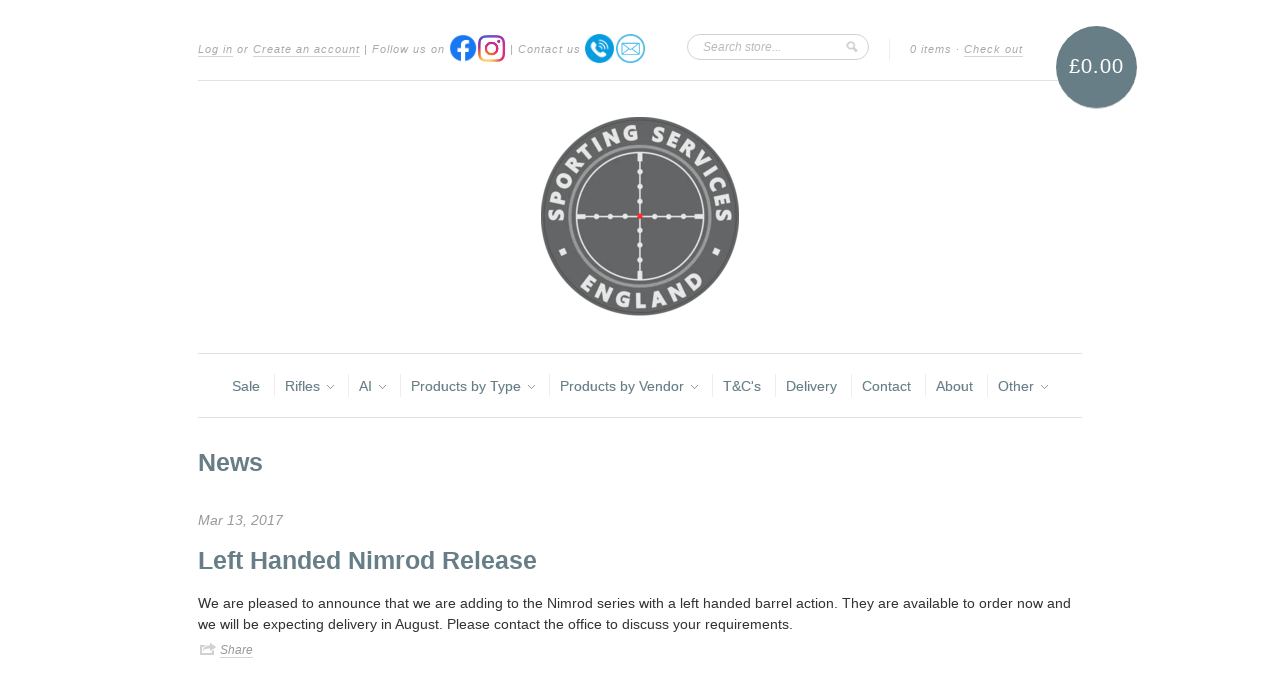

--- FILE ---
content_type: text/html; charset=utf-8
request_url: https://www.sportingservices.co.uk/blogs/news/left-handed-nimrod-release
body_size: 12809
content:
<!doctype html>
<!--[if lt IE 7]> <html class="no-js lt-ie9 lt-ie8 lt-ie7" lang="en"> <![endif]-->
<!--[if IE 7]> <html class="no-js lt-ie9 lt-ie8" lang="en"> <![endif]-->
<!--[if IE 8]> <html class="no-js lt-ie9" lang="en"> <![endif]-->
<!--[if IE 9]> <html class="ie9 no-js"> <![endif]-->
<!--[if (gt IE 9)|!(IE)]><!--> <html class="no-js"> <!--<![endif]-->

<head>
  <meta charset="UTF-8" />
  <!--[if IE]><meta http-equiv='X-UA-Compatible' content='IE=edge,chrome=1' /><![endif]-->
  <link rel="shortcut icon" type="image/png" href="//www.sportingservices.co.uk/cdn/shop/t/4/assets/favicon.png?v=89242963787945153321615221362" />

  <title>
    Left Handed Nimrod Release &ndash; Sporting Services Ltd
  </title>
  
  <!-- TrustBox script -->
  <script type="text/javascript" src="//widget.trustpilot.com/bootstrap/v5/tp.widget.bootstrap.min.js" async></script>
  <!-- End TrustBox script -->
  
  
  <meta name="description" content="We are pleased to announce that we are adding to the Nimrod series with a left handed barrel action. They are available to order now and we will be expecting delivery in August. Please contact the office to discuss your requirements." />
  
  
  <link rel="canonical" href="https://www.sportingservices.co.uk/blogs/news/left-handed-nimrod-release" />
  
  


  <meta property="og:type" content="article" />
  <meta property="og:title" content="Left Handed Nimrod Release" />  
  
  



<meta property="og:description" content="We are pleased to announce that we are adding to the Nimrod series with a left handed barrel action. They are available to order now and we will be expecting delivery in August. Please contact the office to discuss your requirements." />

<meta property="og:url" content="https://www.sportingservices.co.uk/blogs/news/left-handed-nimrod-release" />
<meta property="og:site_name" content="Sporting Services Ltd" />

  <script>window.performance && window.performance.mark && window.performance.mark('shopify.content_for_header.start');</script><meta id="shopify-digital-wallet" name="shopify-digital-wallet" content="/3587913/digital_wallets/dialog">
<link rel="alternate" type="application/atom+xml" title="Feed" href="/blogs/news.atom" />
<script async="async" src="/checkouts/internal/preloads.js?locale=en-GB"></script>
<script id="shopify-features" type="application/json">{"accessToken":"91681e1670ef971cb0a1b01af0228f82","betas":["rich-media-storefront-analytics"],"domain":"www.sportingservices.co.uk","predictiveSearch":true,"shopId":3587913,"locale":"en"}</script>
<script>var Shopify = Shopify || {};
Shopify.shop = "ss-online.myshopify.com";
Shopify.locale = "en";
Shopify.currency = {"active":"GBP","rate":"1.0"};
Shopify.country = "GB";
Shopify.theme = {"name":"New Standard","id":6389753,"schema_name":null,"schema_version":null,"theme_store_id":429,"role":"main"};
Shopify.theme.handle = "null";
Shopify.theme.style = {"id":null,"handle":null};
Shopify.cdnHost = "www.sportingservices.co.uk/cdn";
Shopify.routes = Shopify.routes || {};
Shopify.routes.root = "/";</script>
<script type="module">!function(o){(o.Shopify=o.Shopify||{}).modules=!0}(window);</script>
<script>!function(o){function n(){var o=[];function n(){o.push(Array.prototype.slice.apply(arguments))}return n.q=o,n}var t=o.Shopify=o.Shopify||{};t.loadFeatures=n(),t.autoloadFeatures=n()}(window);</script>
<script id="shop-js-analytics" type="application/json">{"pageType":"article"}</script>
<script defer="defer" async type="module" src="//www.sportingservices.co.uk/cdn/shopifycloud/shop-js/modules/v2/client.init-shop-cart-sync_BdyHc3Nr.en.esm.js"></script>
<script defer="defer" async type="module" src="//www.sportingservices.co.uk/cdn/shopifycloud/shop-js/modules/v2/chunk.common_Daul8nwZ.esm.js"></script>
<script type="module">
  await import("//www.sportingservices.co.uk/cdn/shopifycloud/shop-js/modules/v2/client.init-shop-cart-sync_BdyHc3Nr.en.esm.js");
await import("//www.sportingservices.co.uk/cdn/shopifycloud/shop-js/modules/v2/chunk.common_Daul8nwZ.esm.js");

  window.Shopify.SignInWithShop?.initShopCartSync?.({"fedCMEnabled":true,"windoidEnabled":true});

</script>
<script>(function() {
  var isLoaded = false;
  function asyncLoad() {
    if (isLoaded) return;
    isLoaded = true;
    var urls = ["https:\/\/cdn.hextom.com\/js\/quickannouncementbar.js?shop=ss-online.myshopify.com"];
    for (var i = 0; i < urls.length; i++) {
      var s = document.createElement('script');
      s.type = 'text/javascript';
      s.async = true;
      s.src = urls[i];
      var x = document.getElementsByTagName('script')[0];
      x.parentNode.insertBefore(s, x);
    }
  };
  if(window.attachEvent) {
    window.attachEvent('onload', asyncLoad);
  } else {
    window.addEventListener('load', asyncLoad, false);
  }
})();</script>
<script id="__st">var __st={"a":3587913,"offset":0,"reqid":"4a24024e-fcb9-46a4-90c8-f8e824c5aae8-1769010083","pageurl":"www.sportingservices.co.uk\/blogs\/news\/left-handed-nimrod-release","s":"articles-233626959","u":"f9e502e53b33","p":"article","rtyp":"article","rid":233626959};</script>
<script>window.ShopifyPaypalV4VisibilityTracking = true;</script>
<script id="captcha-bootstrap">!function(){'use strict';const t='contact',e='account',n='new_comment',o=[[t,t],['blogs',n],['comments',n],[t,'customer']],c=[[e,'customer_login'],[e,'guest_login'],[e,'recover_customer_password'],[e,'create_customer']],r=t=>t.map((([t,e])=>`form[action*='/${t}']:not([data-nocaptcha='true']) input[name='form_type'][value='${e}']`)).join(','),a=t=>()=>t?[...document.querySelectorAll(t)].map((t=>t.form)):[];function s(){const t=[...o],e=r(t);return a(e)}const i='password',u='form_key',d=['recaptcha-v3-token','g-recaptcha-response','h-captcha-response',i],f=()=>{try{return window.sessionStorage}catch{return}},m='__shopify_v',_=t=>t.elements[u];function p(t,e,n=!1){try{const o=window.sessionStorage,c=JSON.parse(o.getItem(e)),{data:r}=function(t){const{data:e,action:n}=t;return t[m]||n?{data:e,action:n}:{data:t,action:n}}(c);for(const[e,n]of Object.entries(r))t.elements[e]&&(t.elements[e].value=n);n&&o.removeItem(e)}catch(o){console.error('form repopulation failed',{error:o})}}const l='form_type',E='cptcha';function T(t){t.dataset[E]=!0}const w=window,h=w.document,L='Shopify',v='ce_forms',y='captcha';let A=!1;((t,e)=>{const n=(g='f06e6c50-85a8-45c8-87d0-21a2b65856fe',I='https://cdn.shopify.com/shopifycloud/storefront-forms-hcaptcha/ce_storefront_forms_captcha_hcaptcha.v1.5.2.iife.js',D={infoText:'Protected by hCaptcha',privacyText:'Privacy',termsText:'Terms'},(t,e,n)=>{const o=w[L][v],c=o.bindForm;if(c)return c(t,g,e,D).then(n);var r;o.q.push([[t,g,e,D],n]),r=I,A||(h.body.append(Object.assign(h.createElement('script'),{id:'captcha-provider',async:!0,src:r})),A=!0)});var g,I,D;w[L]=w[L]||{},w[L][v]=w[L][v]||{},w[L][v].q=[],w[L][y]=w[L][y]||{},w[L][y].protect=function(t,e){n(t,void 0,e),T(t)},Object.freeze(w[L][y]),function(t,e,n,w,h,L){const[v,y,A,g]=function(t,e,n){const i=e?o:[],u=t?c:[],d=[...i,...u],f=r(d),m=r(i),_=r(d.filter((([t,e])=>n.includes(e))));return[a(f),a(m),a(_),s()]}(w,h,L),I=t=>{const e=t.target;return e instanceof HTMLFormElement?e:e&&e.form},D=t=>v().includes(t);t.addEventListener('submit',(t=>{const e=I(t);if(!e)return;const n=D(e)&&!e.dataset.hcaptchaBound&&!e.dataset.recaptchaBound,o=_(e),c=g().includes(e)&&(!o||!o.value);(n||c)&&t.preventDefault(),c&&!n&&(function(t){try{if(!f())return;!function(t){const e=f();if(!e)return;const n=_(t);if(!n)return;const o=n.value;o&&e.removeItem(o)}(t);const e=Array.from(Array(32),(()=>Math.random().toString(36)[2])).join('');!function(t,e){_(t)||t.append(Object.assign(document.createElement('input'),{type:'hidden',name:u})),t.elements[u].value=e}(t,e),function(t,e){const n=f();if(!n)return;const o=[...t.querySelectorAll(`input[type='${i}']`)].map((({name:t})=>t)),c=[...d,...o],r={};for(const[a,s]of new FormData(t).entries())c.includes(a)||(r[a]=s);n.setItem(e,JSON.stringify({[m]:1,action:t.action,data:r}))}(t,e)}catch(e){console.error('failed to persist form',e)}}(e),e.submit())}));const S=(t,e)=>{t&&!t.dataset[E]&&(n(t,e.some((e=>e===t))),T(t))};for(const o of['focusin','change'])t.addEventListener(o,(t=>{const e=I(t);D(e)&&S(e,y())}));const B=e.get('form_key'),M=e.get(l),P=B&&M;t.addEventListener('DOMContentLoaded',(()=>{const t=y();if(P)for(const e of t)e.elements[l].value===M&&p(e,B);[...new Set([...A(),...v().filter((t=>'true'===t.dataset.shopifyCaptcha))])].forEach((e=>S(e,t)))}))}(h,new URLSearchParams(w.location.search),n,t,e,['guest_login'])})(!0,!0)}();</script>
<script integrity="sha256-4kQ18oKyAcykRKYeNunJcIwy7WH5gtpwJnB7kiuLZ1E=" data-source-attribution="shopify.loadfeatures" defer="defer" src="//www.sportingservices.co.uk/cdn/shopifycloud/storefront/assets/storefront/load_feature-a0a9edcb.js" crossorigin="anonymous"></script>
<script data-source-attribution="shopify.dynamic_checkout.dynamic.init">var Shopify=Shopify||{};Shopify.PaymentButton=Shopify.PaymentButton||{isStorefrontPortableWallets:!0,init:function(){window.Shopify.PaymentButton.init=function(){};var t=document.createElement("script");t.src="https://www.sportingservices.co.uk/cdn/shopifycloud/portable-wallets/latest/portable-wallets.en.js",t.type="module",document.head.appendChild(t)}};
</script>
<script data-source-attribution="shopify.dynamic_checkout.buyer_consent">
  function portableWalletsHideBuyerConsent(e){var t=document.getElementById("shopify-buyer-consent"),n=document.getElementById("shopify-subscription-policy-button");t&&n&&(t.classList.add("hidden"),t.setAttribute("aria-hidden","true"),n.removeEventListener("click",e))}function portableWalletsShowBuyerConsent(e){var t=document.getElementById("shopify-buyer-consent"),n=document.getElementById("shopify-subscription-policy-button");t&&n&&(t.classList.remove("hidden"),t.removeAttribute("aria-hidden"),n.addEventListener("click",e))}window.Shopify?.PaymentButton&&(window.Shopify.PaymentButton.hideBuyerConsent=portableWalletsHideBuyerConsent,window.Shopify.PaymentButton.showBuyerConsent=portableWalletsShowBuyerConsent);
</script>
<script data-source-attribution="shopify.dynamic_checkout.cart.bootstrap">document.addEventListener("DOMContentLoaded",(function(){function t(){return document.querySelector("shopify-accelerated-checkout-cart, shopify-accelerated-checkout")}if(t())Shopify.PaymentButton.init();else{new MutationObserver((function(e,n){t()&&(Shopify.PaymentButton.init(),n.disconnect())})).observe(document.body,{childList:!0,subtree:!0})}}));
</script>
<script id='scb4127' type='text/javascript' async='' src='https://www.sportingservices.co.uk/cdn/shopifycloud/privacy-banner/storefront-banner.js'></script>
<script>window.performance && window.performance.mark && window.performance.mark('shopify.content_for_header.end');</script>

  <link href="//www.sportingservices.co.uk/cdn/shop/t/4/assets/style.css?v=141764124817614342281703185363" rel="stylesheet" type="text/css" media="all" />
  
  
  
  <!--[if lt IE 9]>
  <script src="//html5shim.googlecode.com/svn/trunk/html5.js" type="text/javascript"></script>
  <script src="//www.sportingservices.co.uk/cdn/shop/t/4/assets/dd_roundies.js?v=75117064764312664521390955608" type="text/javascript"></script>
  <![endif]-->

  <script src="//ajax.googleapis.com/ajax/libs/jquery/1.9.1/jquery.min.js" type="text/javascript"></script>

  <script src="//www.sportingservices.co.uk/cdn/shopifycloud/storefront/assets/themes_support/option_selection-b017cd28.js" type="text/javascript"></script>

  <!--[if lt IE 8]>
  <script src="//www.sportingservices.co.uk/cdn/shop/t/4/assets/json2.js?v=154133857350868653501390955608" type="text/javascript"></script>
  <![endif]-->

  

  <script>
  var slideshow = true,
      slideshow_auto = true,
      slideshow_speed = 10000, 
      product_image_w_to_h_ratio = 1,
      shop_url = 'https://www.sportingservices.co.uk';
  </script>

  <!--[if lt IE 9]>
  <script>
  DD_roundies.addRule('.roundify-total', '42px');
  DD_roundies.addRule('.sale-overlay span', '50px');
  DD_roundies.addRule('.sold-out-overlay span', '50px');
  </script>
  <![endif]-->

<link href="https://monorail-edge.shopifysvc.com" rel="dns-prefetch">
<script>(function(){if ("sendBeacon" in navigator && "performance" in window) {try {var session_token_from_headers = performance.getEntriesByType('navigation')[0].serverTiming.find(x => x.name == '_s').description;} catch {var session_token_from_headers = undefined;}var session_cookie_matches = document.cookie.match(/_shopify_s=([^;]*)/);var session_token_from_cookie = session_cookie_matches && session_cookie_matches.length === 2 ? session_cookie_matches[1] : "";var session_token = session_token_from_headers || session_token_from_cookie || "";function handle_abandonment_event(e) {var entries = performance.getEntries().filter(function(entry) {return /monorail-edge.shopifysvc.com/.test(entry.name);});if (!window.abandonment_tracked && entries.length === 0) {window.abandonment_tracked = true;var currentMs = Date.now();var navigation_start = performance.timing.navigationStart;var payload = {shop_id: 3587913,url: window.location.href,navigation_start,duration: currentMs - navigation_start,session_token,page_type: "article"};window.navigator.sendBeacon("https://monorail-edge.shopifysvc.com/v1/produce", JSON.stringify({schema_id: "online_store_buyer_site_abandonment/1.1",payload: payload,metadata: {event_created_at_ms: currentMs,event_sent_at_ms: currentMs}}));}}window.addEventListener('pagehide', handle_abandonment_event);}}());</script>
<script id="web-pixels-manager-setup">(function e(e,d,r,n,o){if(void 0===o&&(o={}),!Boolean(null===(a=null===(i=window.Shopify)||void 0===i?void 0:i.analytics)||void 0===a?void 0:a.replayQueue)){var i,a;window.Shopify=window.Shopify||{};var t=window.Shopify;t.analytics=t.analytics||{};var s=t.analytics;s.replayQueue=[],s.publish=function(e,d,r){return s.replayQueue.push([e,d,r]),!0};try{self.performance.mark("wpm:start")}catch(e){}var l=function(){var e={modern:/Edge?\/(1{2}[4-9]|1[2-9]\d|[2-9]\d{2}|\d{4,})\.\d+(\.\d+|)|Firefox\/(1{2}[4-9]|1[2-9]\d|[2-9]\d{2}|\d{4,})\.\d+(\.\d+|)|Chrom(ium|e)\/(9{2}|\d{3,})\.\d+(\.\d+|)|(Maci|X1{2}).+ Version\/(15\.\d+|(1[6-9]|[2-9]\d|\d{3,})\.\d+)([,.]\d+|)( \(\w+\)|)( Mobile\/\w+|) Safari\/|Chrome.+OPR\/(9{2}|\d{3,})\.\d+\.\d+|(CPU[ +]OS|iPhone[ +]OS|CPU[ +]iPhone|CPU IPhone OS|CPU iPad OS)[ +]+(15[._]\d+|(1[6-9]|[2-9]\d|\d{3,})[._]\d+)([._]\d+|)|Android:?[ /-](13[3-9]|1[4-9]\d|[2-9]\d{2}|\d{4,})(\.\d+|)(\.\d+|)|Android.+Firefox\/(13[5-9]|1[4-9]\d|[2-9]\d{2}|\d{4,})\.\d+(\.\d+|)|Android.+Chrom(ium|e)\/(13[3-9]|1[4-9]\d|[2-9]\d{2}|\d{4,})\.\d+(\.\d+|)|SamsungBrowser\/([2-9]\d|\d{3,})\.\d+/,legacy:/Edge?\/(1[6-9]|[2-9]\d|\d{3,})\.\d+(\.\d+|)|Firefox\/(5[4-9]|[6-9]\d|\d{3,})\.\d+(\.\d+|)|Chrom(ium|e)\/(5[1-9]|[6-9]\d|\d{3,})\.\d+(\.\d+|)([\d.]+$|.*Safari\/(?![\d.]+ Edge\/[\d.]+$))|(Maci|X1{2}).+ Version\/(10\.\d+|(1[1-9]|[2-9]\d|\d{3,})\.\d+)([,.]\d+|)( \(\w+\)|)( Mobile\/\w+|) Safari\/|Chrome.+OPR\/(3[89]|[4-9]\d|\d{3,})\.\d+\.\d+|(CPU[ +]OS|iPhone[ +]OS|CPU[ +]iPhone|CPU IPhone OS|CPU iPad OS)[ +]+(10[._]\d+|(1[1-9]|[2-9]\d|\d{3,})[._]\d+)([._]\d+|)|Android:?[ /-](13[3-9]|1[4-9]\d|[2-9]\d{2}|\d{4,})(\.\d+|)(\.\d+|)|Mobile Safari.+OPR\/([89]\d|\d{3,})\.\d+\.\d+|Android.+Firefox\/(13[5-9]|1[4-9]\d|[2-9]\d{2}|\d{4,})\.\d+(\.\d+|)|Android.+Chrom(ium|e)\/(13[3-9]|1[4-9]\d|[2-9]\d{2}|\d{4,})\.\d+(\.\d+|)|Android.+(UC? ?Browser|UCWEB|U3)[ /]?(15\.([5-9]|\d{2,})|(1[6-9]|[2-9]\d|\d{3,})\.\d+)\.\d+|SamsungBrowser\/(5\.\d+|([6-9]|\d{2,})\.\d+)|Android.+MQ{2}Browser\/(14(\.(9|\d{2,})|)|(1[5-9]|[2-9]\d|\d{3,})(\.\d+|))(\.\d+|)|K[Aa][Ii]OS\/(3\.\d+|([4-9]|\d{2,})\.\d+)(\.\d+|)/},d=e.modern,r=e.legacy,n=navigator.userAgent;return n.match(d)?"modern":n.match(r)?"legacy":"unknown"}(),u="modern"===l?"modern":"legacy",c=(null!=n?n:{modern:"",legacy:""})[u],f=function(e){return[e.baseUrl,"/wpm","/b",e.hashVersion,"modern"===e.buildTarget?"m":"l",".js"].join("")}({baseUrl:d,hashVersion:r,buildTarget:u}),m=function(e){var d=e.version,r=e.bundleTarget,n=e.surface,o=e.pageUrl,i=e.monorailEndpoint;return{emit:function(e){var a=e.status,t=e.errorMsg,s=(new Date).getTime(),l=JSON.stringify({metadata:{event_sent_at_ms:s},events:[{schema_id:"web_pixels_manager_load/3.1",payload:{version:d,bundle_target:r,page_url:o,status:a,surface:n,error_msg:t},metadata:{event_created_at_ms:s}}]});if(!i)return console&&console.warn&&console.warn("[Web Pixels Manager] No Monorail endpoint provided, skipping logging."),!1;try{return self.navigator.sendBeacon.bind(self.navigator)(i,l)}catch(e){}var u=new XMLHttpRequest;try{return u.open("POST",i,!0),u.setRequestHeader("Content-Type","text/plain"),u.send(l),!0}catch(e){return console&&console.warn&&console.warn("[Web Pixels Manager] Got an unhandled error while logging to Monorail."),!1}}}}({version:r,bundleTarget:l,surface:e.surface,pageUrl:self.location.href,monorailEndpoint:e.monorailEndpoint});try{o.browserTarget=l,function(e){var d=e.src,r=e.async,n=void 0===r||r,o=e.onload,i=e.onerror,a=e.sri,t=e.scriptDataAttributes,s=void 0===t?{}:t,l=document.createElement("script"),u=document.querySelector("head"),c=document.querySelector("body");if(l.async=n,l.src=d,a&&(l.integrity=a,l.crossOrigin="anonymous"),s)for(var f in s)if(Object.prototype.hasOwnProperty.call(s,f))try{l.dataset[f]=s[f]}catch(e){}if(o&&l.addEventListener("load",o),i&&l.addEventListener("error",i),u)u.appendChild(l);else{if(!c)throw new Error("Did not find a head or body element to append the script");c.appendChild(l)}}({src:f,async:!0,onload:function(){if(!function(){var e,d;return Boolean(null===(d=null===(e=window.Shopify)||void 0===e?void 0:e.analytics)||void 0===d?void 0:d.initialized)}()){var d=window.webPixelsManager.init(e)||void 0;if(d){var r=window.Shopify.analytics;r.replayQueue.forEach((function(e){var r=e[0],n=e[1],o=e[2];d.publishCustomEvent(r,n,o)})),r.replayQueue=[],r.publish=d.publishCustomEvent,r.visitor=d.visitor,r.initialized=!0}}},onerror:function(){return m.emit({status:"failed",errorMsg:"".concat(f," has failed to load")})},sri:function(e){var d=/^sha384-[A-Za-z0-9+/=]+$/;return"string"==typeof e&&d.test(e)}(c)?c:"",scriptDataAttributes:o}),m.emit({status:"loading"})}catch(e){m.emit({status:"failed",errorMsg:(null==e?void 0:e.message)||"Unknown error"})}}})({shopId: 3587913,storefrontBaseUrl: "https://www.sportingservices.co.uk",extensionsBaseUrl: "https://extensions.shopifycdn.com/cdn/shopifycloud/web-pixels-manager",monorailEndpoint: "https://monorail-edge.shopifysvc.com/unstable/produce_batch",surface: "storefront-renderer",enabledBetaFlags: ["2dca8a86"],webPixelsConfigList: [{"id":"shopify-app-pixel","configuration":"{}","eventPayloadVersion":"v1","runtimeContext":"STRICT","scriptVersion":"0450","apiClientId":"shopify-pixel","type":"APP","privacyPurposes":["ANALYTICS","MARKETING"]},{"id":"shopify-custom-pixel","eventPayloadVersion":"v1","runtimeContext":"LAX","scriptVersion":"0450","apiClientId":"shopify-pixel","type":"CUSTOM","privacyPurposes":["ANALYTICS","MARKETING"]}],isMerchantRequest: false,initData: {"shop":{"name":"Sporting Services Ltd","paymentSettings":{"currencyCode":"GBP"},"myshopifyDomain":"ss-online.myshopify.com","countryCode":"GB","storefrontUrl":"https:\/\/www.sportingservices.co.uk"},"customer":null,"cart":null,"checkout":null,"productVariants":[],"purchasingCompany":null},},"https://www.sportingservices.co.uk/cdn","fcfee988w5aeb613cpc8e4bc33m6693e112",{"modern":"","legacy":""},{"shopId":"3587913","storefrontBaseUrl":"https:\/\/www.sportingservices.co.uk","extensionBaseUrl":"https:\/\/extensions.shopifycdn.com\/cdn\/shopifycloud\/web-pixels-manager","surface":"storefront-renderer","enabledBetaFlags":"[\"2dca8a86\"]","isMerchantRequest":"false","hashVersion":"fcfee988w5aeb613cpc8e4bc33m6693e112","publish":"custom","events":"[[\"page_viewed\",{}]]"});</script><script>
  window.ShopifyAnalytics = window.ShopifyAnalytics || {};
  window.ShopifyAnalytics.meta = window.ShopifyAnalytics.meta || {};
  window.ShopifyAnalytics.meta.currency = 'GBP';
  var meta = {"page":{"pageType":"article","resourceType":"article","resourceId":233626959,"requestId":"4a24024e-fcb9-46a4-90c8-f8e824c5aae8-1769010083"}};
  for (var attr in meta) {
    window.ShopifyAnalytics.meta[attr] = meta[attr];
  }
</script>
<script class="analytics">
  (function () {
    var customDocumentWrite = function(content) {
      var jquery = null;

      if (window.jQuery) {
        jquery = window.jQuery;
      } else if (window.Checkout && window.Checkout.$) {
        jquery = window.Checkout.$;
      }

      if (jquery) {
        jquery('body').append(content);
      }
    };

    var hasLoggedConversion = function(token) {
      if (token) {
        return document.cookie.indexOf('loggedConversion=' + token) !== -1;
      }
      return false;
    }

    var setCookieIfConversion = function(token) {
      if (token) {
        var twoMonthsFromNow = new Date(Date.now());
        twoMonthsFromNow.setMonth(twoMonthsFromNow.getMonth() + 2);

        document.cookie = 'loggedConversion=' + token + '; expires=' + twoMonthsFromNow;
      }
    }

    var trekkie = window.ShopifyAnalytics.lib = window.trekkie = window.trekkie || [];
    if (trekkie.integrations) {
      return;
    }
    trekkie.methods = [
      'identify',
      'page',
      'ready',
      'track',
      'trackForm',
      'trackLink'
    ];
    trekkie.factory = function(method) {
      return function() {
        var args = Array.prototype.slice.call(arguments);
        args.unshift(method);
        trekkie.push(args);
        return trekkie;
      };
    };
    for (var i = 0; i < trekkie.methods.length; i++) {
      var key = trekkie.methods[i];
      trekkie[key] = trekkie.factory(key);
    }
    trekkie.load = function(config) {
      trekkie.config = config || {};
      trekkie.config.initialDocumentCookie = document.cookie;
      var first = document.getElementsByTagName('script')[0];
      var script = document.createElement('script');
      script.type = 'text/javascript';
      script.onerror = function(e) {
        var scriptFallback = document.createElement('script');
        scriptFallback.type = 'text/javascript';
        scriptFallback.onerror = function(error) {
                var Monorail = {
      produce: function produce(monorailDomain, schemaId, payload) {
        var currentMs = new Date().getTime();
        var event = {
          schema_id: schemaId,
          payload: payload,
          metadata: {
            event_created_at_ms: currentMs,
            event_sent_at_ms: currentMs
          }
        };
        return Monorail.sendRequest("https://" + monorailDomain + "/v1/produce", JSON.stringify(event));
      },
      sendRequest: function sendRequest(endpointUrl, payload) {
        // Try the sendBeacon API
        if (window && window.navigator && typeof window.navigator.sendBeacon === 'function' && typeof window.Blob === 'function' && !Monorail.isIos12()) {
          var blobData = new window.Blob([payload], {
            type: 'text/plain'
          });

          if (window.navigator.sendBeacon(endpointUrl, blobData)) {
            return true;
          } // sendBeacon was not successful

        } // XHR beacon

        var xhr = new XMLHttpRequest();

        try {
          xhr.open('POST', endpointUrl);
          xhr.setRequestHeader('Content-Type', 'text/plain');
          xhr.send(payload);
        } catch (e) {
          console.log(e);
        }

        return false;
      },
      isIos12: function isIos12() {
        return window.navigator.userAgent.lastIndexOf('iPhone; CPU iPhone OS 12_') !== -1 || window.navigator.userAgent.lastIndexOf('iPad; CPU OS 12_') !== -1;
      }
    };
    Monorail.produce('monorail-edge.shopifysvc.com',
      'trekkie_storefront_load_errors/1.1',
      {shop_id: 3587913,
      theme_id: 6389753,
      app_name: "storefront",
      context_url: window.location.href,
      source_url: "//www.sportingservices.co.uk/cdn/s/trekkie.storefront.cd680fe47e6c39ca5d5df5f0a32d569bc48c0f27.min.js"});

        };
        scriptFallback.async = true;
        scriptFallback.src = '//www.sportingservices.co.uk/cdn/s/trekkie.storefront.cd680fe47e6c39ca5d5df5f0a32d569bc48c0f27.min.js';
        first.parentNode.insertBefore(scriptFallback, first);
      };
      script.async = true;
      script.src = '//www.sportingservices.co.uk/cdn/s/trekkie.storefront.cd680fe47e6c39ca5d5df5f0a32d569bc48c0f27.min.js';
      first.parentNode.insertBefore(script, first);
    };
    trekkie.load(
      {"Trekkie":{"appName":"storefront","development":false,"defaultAttributes":{"shopId":3587913,"isMerchantRequest":null,"themeId":6389753,"themeCityHash":"17865796158023088376","contentLanguage":"en","currency":"GBP","eventMetadataId":"5115af3b-cff4-475a-95e3-324ebe59a2f3"},"isServerSideCookieWritingEnabled":true,"monorailRegion":"shop_domain","enabledBetaFlags":["65f19447"]},"Session Attribution":{},"S2S":{"facebookCapiEnabled":false,"source":"trekkie-storefront-renderer","apiClientId":580111}}
    );

    var loaded = false;
    trekkie.ready(function() {
      if (loaded) return;
      loaded = true;

      window.ShopifyAnalytics.lib = window.trekkie;

      var originalDocumentWrite = document.write;
      document.write = customDocumentWrite;
      try { window.ShopifyAnalytics.merchantGoogleAnalytics.call(this); } catch(error) {};
      document.write = originalDocumentWrite;

      window.ShopifyAnalytics.lib.page(null,{"pageType":"article","resourceType":"article","resourceId":233626959,"requestId":"4a24024e-fcb9-46a4-90c8-f8e824c5aae8-1769010083","shopifyEmitted":true});

      var match = window.location.pathname.match(/checkouts\/(.+)\/(thank_you|post_purchase)/)
      var token = match? match[1]: undefined;
      if (!hasLoggedConversion(token)) {
        setCookieIfConversion(token);
        
      }
    });


        var eventsListenerScript = document.createElement('script');
        eventsListenerScript.async = true;
        eventsListenerScript.src = "//www.sportingservices.co.uk/cdn/shopifycloud/storefront/assets/shop_events_listener-3da45d37.js";
        document.getElementsByTagName('head')[0].appendChild(eventsListenerScript);

})();</script>
<script
  defer
  src="https://www.sportingservices.co.uk/cdn/shopifycloud/perf-kit/shopify-perf-kit-3.0.4.min.js"
  data-application="storefront-renderer"
  data-shop-id="3587913"
  data-render-region="gcp-us-east1"
  data-page-type="article"
  data-theme-instance-id="6389753"
  data-theme-name=""
  data-theme-version=""
  data-monorail-region="shop_domain"
  data-resource-timing-sampling-rate="10"
  data-shs="true"
  data-shs-beacon="true"
  data-shs-export-with-fetch="true"
  data-shs-logs-sample-rate="1"
  data-shs-beacon-endpoint="https://www.sportingservices.co.uk/api/collect"
></script>
</head>

<body id="left-handed-nimrod-release" class="template-article">

<!-- Messenger Chat plugin Code -->
    <div id="fb-root"></div>
      <script>
        window.fbAsyncInit = function() {
          FB.init({
            xfbml            : true,
            version          : 'v10.0'
          });
        };

        (function(d, s, id) {
          var js, fjs = d.getElementsByTagName(s)[0];
          if (d.getElementById(id)) return;
          js = d.createElement(s); js.id = id;
          js.src = 'https://connect.facebook.net/en_GB/sdk/xfbml.customerchat.js';
          fjs.parentNode.insertBefore(js, fjs);
        }(document, 'script', 'facebook-jssdk'));
      </script>

      <!-- Your Chat plugin code -->
      <div class="fb-customerchat"
        attribution="biz_inbox"
        page_id="115412748476632">
      </div>
  
  
  <div id="container">

    <header id="header" class="clearfix use-logo wide">

      <div id="cart-summary" class="accent-text">
        
        
          <p class="left">
          
          <a href="/account/login" id="customer_login_link">Log in</a> or <a href="/account/register" id="customer_register_link">Create an account</a>
          
          </p>
        
        <p class="left">&nbsp;|&nbsp;Follow us on&nbsp;</p><a href="https://www.facebook.com/sportingservices" target="_blank" border="0"><img src="//www.sportingservices.co.uk/cdn/shop/t/4/assets/f_logo_RGB-Blue_58.png?v=177403881454974262551598606768" alt="Sporting Services on Facebook" align="left" height="28"/></a>&nbsp;&nbsp;<a href="https://www.instagram.com/sportingservices/" target="_blank" border="0"><img src="//www.sportingservices.co.uk/cdn/shop/t/4/assets/Instagram-300x300-2.png?v=130064247669781608331598607927" alt="Sporting Services on Instagram" align="left" height="29"/></a><p class="left">&nbsp;| Contact us&nbsp;</p><a href="tel:+441342716427" target="_blank" border="0"><img src="//www.sportingservices.co.uk/cdn/shop/t/4/assets/click-to-call.png?v=175047216038829335741618498897" alt="Click to Call Us" align="left" height="29"/></a><img src="//www.sportingservices.co.uk/cdn/shop/t/4/assets/1x1.png?v=145847663774547154571618582740" alt="Spacer" align="left" height="1"/><img src="//www.sportingservices.co.uk/cdn/shop/t/4/assets/1x1.png?v=145847663774547154571618582740" alt="Spacer" align="left" height="1"/><a href="mailto:sales@sportingservices.co.uk?subject=Web Site Enquiry" target="_blank" border="0"><img src="//www.sportingservices.co.uk/cdn/shop/t/4/assets/email-icon.png?v=175552693264102363821618499064" alt="Email Us" align="left" height="29"/></a>
        
        
        <p id="cart-count" class="right">
          <a class="no-underline" href="/cart">0 items</a> · 
          <a href="/cart">Check out</a>
        </p>
        
        <form action="/search" method="get" id="search-form" role="search">
            <input name="q" type="text" id="search-field" placeholder="Search store..." class="hint" />
            <input type="submit" value="" name="submit" id="search-submit" />
        </form>
        
        <a href="/cart" class="smooth roundify-total round" id="cart-total">
          <span id="cart-price">&pound;0.00</span>
        </a>
          
      </div><!-- #cart-summary -->

      
      <a id="logo" href="/" role="banner">
        <img src="//www.sportingservices.co.uk/cdn/shop/t/4/assets/logo.png?v=109712719690221515221687172540" alt="Sporting Services Ltd" />
      </a><!-- #logo -->
      
        
      <nav role="navigation">  
        <ul id="nav">
          
          
          
          
          
          <li class="nav-item first">
            <a class="nav-item-link smooth" href="/collections/special-offers">
              Sale
            </a>
            
          </li>
          
          
          
          
          
          <li class="nav-item dropdown">
            <a class="nav-item-link smooth" href="/collections/rifles-1/Ritter-&-Stark+Tikka+Rifles-Nimrod+Rifles-Other+Pre-owned-Rifles">
              Rifles
            </a>
            
            <ul class="sub-nav">
              <li class="sub-nav-niblet"></li>
              
              <li class="sub-nav-item first">
                <a class="sub-nav-item-link first " href="/collections/rifles-1">Accuracy International</a>
              </li>
              
              <li class="sub-nav-item">
                <a class="sub-nav-item-link  " href="/collections/bergara">Bergara</a>
              </li>
              
              <li class="sub-nav-item">
                <a class="sub-nav-item-link  " href="/collections/cadex">Cadex</a>
              </li>
              
              <li class="sub-nav-item">
                <a class="sub-nav-item-link  " href="/collections/rifles-nimrod-https-www-sportingservices-co-uk-blogs-news-113458756-review-of-the-nimrod-in-shooting-sports-magazine">Nimrod</a>
              </li>
              
              <li class="sub-nav-item">
                <a class="sub-nav-item-link  " href="/collections/rifles-other">Other / Misc.</a>
              </li>
              
              <li class="sub-nav-item">
                <a class="sub-nav-item-link  " href="/collections/pre-owned-rifles">Pre-Owned Rifles </a>
              </li>
              
              <li class="sub-nav-item">
                <a class="sub-nav-item-link  " href="/collections/ritter-stark">Ritter & Stark</a>
              </li>
              
              <li class="sub-nav-item">
                <a class="sub-nav-item-link  " href="/collections/tikka">Tikka</a>
              </li>
              
              <li class="sub-nav-item">
                <a class="sub-nav-item-link  " href="/collections/tippmann-arms">Tippmann Arms</a>
              </li>
              
              <li class="sub-nav-item last">
                <a class="sub-nav-item-link  last" href="/collections/victrix-armament-tactical">Victrix Armaments</a>
              </li>
              
            </ul>
            
          </li>
          
          
          
          
          
          <li class="nav-item dropdown">
            <a class="nav-item-link smooth" href="/">
              AI
            </a>
            
            <ul class="sub-nav">
              <li class="sub-nav-niblet"></li>
              
              <li class="sub-nav-item first">
                <a class="sub-nav-item-link first " href="/collections/rifles-1">AI - Rifles</a>
              </li>
              
              <li class="sub-nav-item">
                <a class="sub-nav-item-link  " href="/collections/accuracy-international-aics">AI - AICS Kits</a>
              </li>
              
              <li class="sub-nav-item">
                <a class="sub-nav-item-link  " href="/collections/carrying-and-protection">AI - Carrying & Protection</a>
              </li>
              
              <li class="sub-nav-item">
                <a class="sub-nav-item-link  " href="/collections/ai-magazines">AI - Magazines</a>
              </li>
              
              <li class="sub-nav-item">
                <a class="sub-nav-item-link  " href="/collections/rifles">AI - Rifle Accessories</a>
              </li>
              
              <li class="sub-nav-item">
                <a class="sub-nav-item-link  " href="/collections/rifle-barrels">Barrels</a>
              </li>
              
              <li class="sub-nav-item last">
                <a class="sub-nav-item-link  last" href="/collections/accuracy-international-merchandise">Official Merchandise</a>
              </li>
              
            </ul>
            
          </li>
          
          
          
          
          
          <li class="nav-item dropdown">
            <a class="nav-item-link smooth" href="/">
              Products by Type
            </a>
            
            <ul class="sub-nav">
              <li class="sub-nav-niblet"></li>
              
              <li class="sub-nav-item first">
                <a class="sub-nav-item-link first " href="/collections/ammunition">Ammunition</a>
              </li>
              
              <li class="sub-nav-item">
                <a class="sub-nav-item-link  " href="/collections/bags-pouches-covers">Bags, Pouches & Covers</a>
              </li>
              
              <li class="sub-nav-item">
                <a class="sub-nav-item-link  " href="/collections/cleaning-maintenance">Cleaning & Maintenance</a>
              </li>
              
              <li class="sub-nav-item">
                <a class="sub-nav-item-link  " href="/collections/clothing">Clothing, Accessories & Gifts</a>
              </li>
              
              <li class="sub-nav-item">
                <a class="sub-nav-item-link  " href="/collections/gadgets-accessories">Gadgets & Accessories</a>
              </li>
              
              <li class="sub-nav-item">
                <a class="sub-nav-item-link  " href="/collections/humane-dispatch">Humane Dispatch</a>
              </li>
              
              <li class="sub-nav-item">
                <a class="sub-nav-item-link  " href="/collections/magazines">Magazines</a>
              </li>
              
              <li class="sub-nav-item">
                <a class="sub-nav-item-link  " href="/collections/rifles-nimrod-https-www-sportingservices-co-uk-blogs-news-113458756-review-of-the-nimrod-in-shooting-sports-magazine">Nimrod Rifles </a>
              </li>
              
              <li class="sub-nav-item">
                <a class="sub-nav-item-link  " href="/collections/accuracy-international-merchandise">Official Merchandise (AI)</a>
              </li>
              
              <li class="sub-nav-item">
                <a class="sub-nav-item-link  " href="/collections/pre-owned-scopes">Pre-owned Scopes & Accessories</a>
              </li>
              
              <li class="sub-nav-item">
                <a class="sub-nav-item-link  " href="/collections/reloading-components">Reloading Components</a>
              </li>
              
              <li class="sub-nav-item">
                <a class="sub-nav-item-link  " href="/collections/rifles-other">Rifles</a>
              </li>
              
              <li class="sub-nav-item">
                <a class="sub-nav-item-link  " href="/collections/rifles-air-rifles">Rifles - Air Rifles</a>
              </li>
              
              <li class="sub-nav-item">
                <a class="sub-nav-item-link  " href="/collections/accessories">Rifle - Accessories</a>
              </li>
              
              <li class="sub-nav-item">
                <a class="sub-nav-item-link  " href="/collections/rifle-barrels">Rifle - Barrels</a>
              </li>
              
              <li class="sub-nav-item">
                <a class="sub-nav-item-link  " href="/collections/rifle-slings">Rifle - Slings</a>
              </li>
              
              <li class="sub-nav-item">
                <a class="sub-nav-item-link  " href="/collections/rifle-suppressors">Rifle - Suppressors</a>
              </li>
              
              <li class="sub-nav-item">
                <a class="sub-nav-item-link  " href="/collections/scope-mounting-systems">Scope Mounting Systems</a>
              </li>
              
              <li class="sub-nav-item">
                <a class="sub-nav-item-link  " href="/collections/scopes-optical">Scopes & Optical</a>
              </li>
              
              <li class="sub-nav-item last">
                <a class="sub-nav-item-link  last" href="/collections/scope-and-optical-accessories">Scope & Optical Accessories</a>
              </li>
              
            </ul>
            
          </li>
          
          
          
          
          
          <li class="nav-item dropdown">
            <a class="nav-item-link smooth" href="/">
              Products by Vendor
            </a>
            
            <ul class="sub-nav">
              <li class="sub-nav-niblet"></li>
              
              <li class="sub-nav-item first">
                <a class="sub-nav-item-link first " href="/collections/rifles">Accuracy International</a>
              </li>
              
              <li class="sub-nav-item">
                <a class="sub-nav-item-link  " href="/collections/aim-field-sports">AIM Field Sports</a>
              </li>
              
              <li class="sub-nav-item">
                <a class="sub-nav-item-link  " href="/collections/air-arms">Air Arms</a>
              </li>
              
              <li class="sub-nav-item">
                <a class="sub-nav-item-link  " href="/collections/b-t-ag">B&T AG</a>
              </li>
              
              <li class="sub-nav-item">
                <a class="sub-nav-item-link  " href="/collections/bergara">Bergara</a>
              </li>
              
              <li class="sub-nav-item">
                <a class="sub-nav-item-link  " href="/collections/accu-shot">B&T Industries (Accu-Shot / Atlas)</a>
              </li>
              
              <li class="sub-nav-item">
                <a class="sub-nav-item-link  " href="/collections/combatkit">CombatKit</a>
              </li>
              
              <li class="sub-nav-item">
                <a class="sub-nav-item-link  " href="/collections/eberlestock">Eberlestock</a>
              </li>
              
              <li class="sub-nav-item">
                <a class="sub-nav-item-link  " href="/collections/ergo">ERGO</a>
              </li>
              
              <li class="sub-nav-item">
                <a class="sub-nav-item-link  " href="/collections/fit-it-sticks">Fix It Sticks</a>
              </li>
              
              <li class="sub-nav-item">
                <a class="sub-nav-item-link  " href="/collections/foundation-stocks">Foundation Stocks</a>
              </li>
              
              <li class="sub-nav-item">
                <a class="sub-nav-item-link  " href="/collections/hawke">Hawke</a>
              </li>
              
              <li class="sub-nav-item">
                <a class="sub-nav-item-link  " href="/collections/helikon-tex">Helikon-Tex</a>
              </li>
              
              <li class="sub-nav-item">
                <a class="sub-nav-item-link  " href="/collections/hoptic-usa">Hoptic USA</a>
              </li>
              
              <li class="sub-nav-item">
                <a class="sub-nav-item-link  " href="/collections/kahles">KAHLES</a>
              </li>
              
              <li class="sub-nav-item">
                <a class="sub-nav-item-link  " href="/collections/kg-industries">KG Industries</a>
              </li>
              
              <li class="sub-nav-item">
                <a class="sub-nav-item-link  " href="/collections/labradar">Labradar</a>
              </li>
              
              <li class="sub-nav-item">
                <a class="sub-nav-item-link  " href="/collections/lmt">LMT</a>
              </li>
              
              <li class="sub-nav-item">
                <a class="sub-nav-item-link  " href="/collections/magpul">Magpul</a>
              </li>
              
              <li class="sub-nav-item">
                <a class="sub-nav-item-link  " href="/collections/mdt">MDT</a>
              </li>
              
              <li class="sub-nav-item">
                <a class="sub-nav-item-link  " href="/collections/oberland-rifles">Oberland Arms</a>
              </li>
              
              <li class="sub-nav-item">
                <a class="sub-nav-item-link  " href="/collections/safran-vectronix">Safran Vectronix AG</a>
              </li>
              
              <li class="sub-nav-item">
                <a class="sub-nav-item-link  " href="/collections/sawtooth-rifles">Sawtooth Rifles</a>
              </li>
              
              <li class="sub-nav-item">
                <a class="sub-nav-item-link  " href="/collections/schmidt-bender">Schmidt & Bender</a>
              </li>
              
              <li class="sub-nav-item">
                <a class="sub-nav-item-link  " href="/collections/shadow-tech-usa">Shadow Tech</a>
              </li>
              
              <li class="sub-nav-item">
                <a class="sub-nav-item-link  " href="/collections/sniper-solutions">Sniper Solutions</a>
              </li>
              
              <li class="sub-nav-item">
                <a class="sub-nav-item-link  " href="/collections/sporting-services">Sporting Services</a>
              </li>
              
              <li class="sub-nav-item">
                <a class="sub-nav-item-link  " href="/collections/spuhr">Spuhr</a>
              </li>
              
              <li class="sub-nav-item">
                <a class="sub-nav-item-link  " href="/collections/steiner">Steiner</a>
              </li>
              
              <li class="sub-nav-item">
                <a class="sub-nav-item-link  " href="/collections/t-a-b-gear">T.A.B. Gear</a>
              </li>
              
              <li class="sub-nav-item">
                <a class="sub-nav-item-link  " href="/collections/tikka">Tikka </a>
              </li>
              
              <li class="sub-nav-item">
                <a class="sub-nav-item-link  " href="/collections/triggertech-drop-in-triggers">TriggerTech Drop In Triggers</a>
              </li>
              
              <li class="sub-nav-item last">
                <a class="sub-nav-item-link  last" href="/collections/watch-shoot">Watch & Shoot</a>
              </li>
              
            </ul>
            
          </li>
          
          
          
          
          
          <li class="nav-item">
            <a class="nav-item-link smooth" href="/pages/terms-conditions">
              T&C's
            </a>
            
          </li>
          
          
          
          
          
          <li class="nav-item">
            <a class="nav-item-link smooth" href="/pages/delivery">
              Delivery
            </a>
            
          </li>
          
          
          
          
          
          <li class="nav-item">
            <a class="nav-item-link smooth" href="/pages/contact">
              Contact
            </a>
            
          </li>
          
          
          
          
          
          <li class="nav-item">
            <a class="nav-item-link smooth" href="/pages/about-us">
              About
            </a>
            
          </li>
          
          
          
          
          
          <li class="nav-item last dropdown">
            <a class="nav-item-link smooth" href="/">
              Other
            </a>
            
            <ul class="sub-nav">
              <li class="sub-nav-niblet"></li>
              
              <li class="sub-nav-item first">
                <a class="sub-nav-item-link first " href="/pages/about-us">About Us</a>
              </li>
              
              <li class="sub-nav-item">
                <a class="sub-nav-item-link  " href="/blogs/news">News</a>
              </li>
              
              <li class="sub-nav-item">
                <a class="sub-nav-item-link  " href="/pages/privacy-policy">Privacy Policy</a>
              </li>
              
              <li class="sub-nav-item">
                <a class="sub-nav-item-link  " href="/pages/firearm-storage">Firearm Storage</a>
              </li>
              
              <li class="sub-nav-item">
                <a class="sub-nav-item-link  " href="/pages/humane-dispatch">Humane Dispatch </a>
              </li>
              
              <li class="sub-nav-item">
                <a class="sub-nav-item-link  " href="/pages/maritime-security">Maritime Security</a>
              </li>
              
              <li class="sub-nav-item">
                <a class="sub-nav-item-link  " href="/collections">View All - Collections</a>
              </li>
              
              <li class="sub-nav-item last">
                <a class="sub-nav-item-link  last" href="/collections/all">View All - Products</a>
              </li>
              
            </ul>
            
          </li>
          
        </ul>
      </nav>
      
      

    </header><!-- #header -->

    <div class="clearfix" id="content" role="main">
      
        






<div class="clearfix page-container">

  <h1 class="page-title"><a href="/blogs/news">News</a></h1>

  <ul id="blog-content">
    
    <li class="blog-article ">
      
      <article class="instapaper_body hentry">

        <header>
          <h2 class="blog-article-date accent-text"><time pubdate datetime="2017-03-13">Mar 13, 2017</time></h2>
          <h1 class="blog-article-title-outter instapaper_title entry-title"><a class="blog-article-title" href="https://www.sportingservices.co.uk/blogs/news/left-handed-nimrod-release">Left Handed Nimrod Release</a></h1>
        </header>
   
        <div class="rte entry-content">
          We are pleased to announce that we are adding to the Nimrod series with a left handed barrel action. They are available to order now and we will be expecting delivery in August. Please contact the office to discuss your requirements.
        </div><!-- .rte -->
      
      </article>
    
      <ul class="blog-article-meta accent-text">
     
          
        
          <li class="blog-article-meta-item blog-article-meta-share">
            <span></span>
            <a href="/blogs/news/left-handed-nimrod-release" class="blog-article-share">Share</a>
            
            <div class="share-widget">
              <a href="http://twitter.com/home?status=Check%20out%20this%20blog%20post:+https://www.sportingservices.co.uk/blogs/news/left-handed-nimrod-release" class="sw-twitter"></a>
              <a href="http://www.facebook.com/sharer.php?u=https://www.sportingservices.co.uk/blogs/news/left-handed-nimrod-release&t=Left Handed Nimrod Release" class="sw-facebook"></a>
              <a href="http://www.tumblr.com/share/link?url=https://www.sportingservices.co.uk/blogs/news/left-handed-nimrod-release" class="sw-tumblr"></a>
              <a href="https://plus.google.com/share?url=https://www.sportingservices.co.uk/blogs/news/left-handed-nimrod-release" onclick="javascript:window.open(this.href,  '', 'menubar=no,toolbar=no,resizable=yes,scrollbars=yes,height=600,width=600');return false;" class="sw-google"></a>
              <a href="mailto:?subject=Left Handed Nimrod Release&body=Check out this blog post: https://www.sportingservices.co.uk/blogs/news/left-handed-nimrod-release" class="sw-mail"></a>
            </div>
          </li>
          
          <li class="blog-article-meta-item share-stats" data-url="https://www.sportingservices.co.uk/blogs/news/left-handed-nimrod-release"></li>
        
        </ul>
      
    </li>
  
    
    <li class="accent-text prev-next clearfix"> 
      
      
      <span class="left"><a href="/blogs/news/tab-gear-has-arrived#content" title="">&larr; Next Post</a></span>
          
      
      
      <span class="right"><a href="/blogs/news/new-product-release-1#content" title="">Previous Post &rarr;</a></span>
      
    </li>
    

    
    
    <li class="blog-comments" id="comments">
    
       <!-- No comments -->
      
      

    </li>
    
    
    
    <form method="post" action="/blogs/news/left-handed-nimrod-release/comments#comment_form" id="comment_form" accept-charset="UTF-8" class="comment-form"><input type="hidden" name="form_type" value="new_comment" /><input type="hidden" name="utf8" value="✓" />

    <li class="blog-add-comments">
      <h3 id="add-comment-title">Leave a comment</h3>

      

      <p>
        <label for="add-comment-name">Name</label>
        <input required="required" class="styled-input " type="text" name="comment[author]" placeholder="Your name" id="add-comment-name" value="" />
      </p>

      <p>
        <label for="add-comment-email">Email</label>
        <input required="required" class="styled-input " type="email" name="comment[email]" placeholder="your@email.com" id="add-comment-email" value="" />
      </p>

      <p>
        <label for="add-comment-body">Message</label>
        <textarea required="required" class="styled-input " id="add-comment-body" name="comment[body]" rows="10" cols="60"></textarea>
      </p>

      <input class="smooth styled-submit" id="add-comment-submit" type="submit" value="Post Comment">      
      
    </li>
    
    
  
    

    </form>
    
    
  </ul><!-- #blog-content -->

  

  

</div><!-- #blog-container -->

<div class="accent-text" id="breadcrumbs">
   <span><a href="/">Home</a></span>
   
      <span class="sep">/</span> <span><a href="/blogs/news" title="">News</a></span>
      <span class="sep">/</span> <span>Left Handed Nimrod Release</span>
         
</div>
      
    </div><!-- #content -->
    
        
    
    
      
    <footer id="footer">

      <ul class="clearfix" id="footer-modules">

        
        <li class="ft-module one-half" id="about-module">
          <h3>About</h3>
          <div id="about-description" class="clearfix">
            E&OE. Prices subject to change without notice and include UK VAT @ 20% unless otherwise stated. VAT is automatically deducted from displayed prices if viewing the web site from outside of the UK. View our full T&C's <a href="https://www.sportingservices.co.uk/pages/terms-conditions" target="_blank">here</a>. Sporting Services Limited is  registered in England & Wales with Company No. 07027760. Registered office: 22-26 Bank Street, Herne Bay, Kent, CT6 5EA.<br />
<b>Opening Hours:</b> 9am to 5pm Mon - Fri.
          </div>
          
          <a id="ft-share-facebook" class="ft-share ir" href="http://www.facebook.com/sportingservices">Facebook</a>
          
          <a id="ft-share-instagram" class="ft-share ir" href="https://www.instagram.com/sportingservices/">Instagram</a>          
          
          <a id="ft-share-youtube" class="ft-share ir" href="https://www.youtube.com/@sportingservices6361">YouTube</a>
          
          <a id="ft-share-rss" class="ft-share ir" href="/blogs/news.atom">RSS</a>
        </li>
        

        
        <li class="ft-module one-half" id="contact-module">
          <h3>Contact Us</h3>

          <ul id="contact-details">
            
            <li class="cd-item-1" id="cd-address">
              PO BOX 2633, Henfield, BN5 0FY, England.
            </li>
            
            <li class="cd-item-2" id="cd-email"><span>Email:</span> <a href="mailto:sales@sportingservices.co.uk">sales@sportingservices.co.uk</a></li>
            <li class="cd-item-2" id="cd-phone"><span>Phone:</span> +44 (0) 1342 716427</li>
            <li class="cd-item-2" id="cd-fax"><span>Fax:</span> +44 (0) 1342 715570</li>
          </ul>
          <br><br>
          <!-- TrustBox widget - Micro Review Count -->
		  <div class="trustpilot-widget" data-locale="en-GB" data-template-id="5419b6a8b0d04a076446a9ad" data-businessunit-id="5f11abb75ffd5900019d55d9" data-style-height="24px" data-style-width="100%" data-theme="light"> <a href=https://uk.trustpilot.com/review/www.sportingservices.co.uk target="_blank" rel="noopener">Trustpilot</a> </div>
		  <!-- End TrustBox widget -->
        </li>
        
  
        

        </ul>

      </footer><!-- #footer -->
      
    </div><!-- #container -->

    <div id="sub-footer" class="clearfix">
      
      <div class="footer-left-content">
        
        <p id="shopify-attr" class="accent-text" role="contentinfo">Copyright &copy; 2026 Sporting Services Ltd. <a target="_blank" rel="nofollow" href="https://www.shopify.co.uk/website/builder?utm_campaign=poweredby&amp;utm_medium=shopify&amp;utm_source=onlinestore">Website builder by Shopify</a>.</p>
      </div> <!-- #footer-left-content -->
      
            
      
      <ul id="payment-options" class="clearfix">  
         
        
        
        
        <li class="payment-option" id="pay-amex">Amex</li>
        <li class="payment-option" id="pay-maestro">Maestro</li>
        
        <li class="payment-option" id="pay-mastercard">Mastercard</li>
        <li class="payment-option" id="pay-visa">Visa</li>      
              
        
      </ul>
      
      
    </div><!-- #sub-footer -->

    <script src="//www.sportingservices.co.uk/cdn/shop/t/4/assets/jquery.colorbox-min.js?v=133334697888708988511390955608" type="text/javascript"></script>
    <script src="//www.sportingservices.co.uk/cdn/shop/t/4/assets/shop.js?v=32577258415933304501390955609" type="text/javascript"></script>
    
    

  </body>
</html>